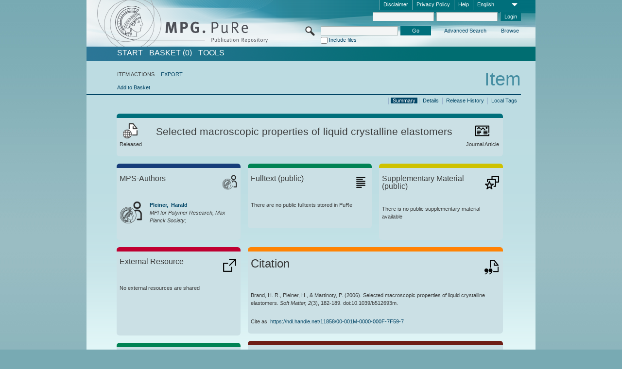

--- FILE ---
content_type: text/html;charset=UTF-8
request_url: https://pure.mpg.de/pubman/faces/ViewItemOverviewPage.jsp?itemId=item_1424895
body_size: 12865
content:
<!DOCTYPE html>
<html xmlns="http://www.w3.org/1999/xhtml"><head id="j_idt2"><link type="text/css" rel="stylesheet" href="/pubman/faces/javax.faces.resource/theme.css?ln=primefaces-aristo" /><link type="text/css" rel="stylesheet" href="/pubman/faces/javax.faces.resource/font-awesome-4.7.0/css/font-awesome.min.css" /><link type="text/css" rel="stylesheet" href="/pubman/faces/javax.faces.resource/commonJavaScript/jquery/css/jquery-ui-1.10.4.min.css" /><script type="text/javascript" src="/pubman/faces/javax.faces.resource/jsf.js?ln=javax.faces"></script><script type="text/javascript">if(window.PrimeFaces){PrimeFaces.settings.locale='en_EN';}</script>
    <title>Selected macroscopic properties of liquid crystalline elastomers :: MPG.PuRe
    </title>
	<meta http-equiv="Content-Type" content="text/html; charset=utf-8" />
	<meta http-equiv="pragma" content="no-cache" />
	<meta http-equiv="cache-control" content="no-cache" />
	<meta http-equiv="expires" content="0" />
	<link href="/pubman/resources/cssFramework/main.css" type="text/css" rel="stylesheet" /><link href="/pubman/resources/cssFramework/themes/skin_MPG/styles/theme.css" type="text/css" rel="stylesheet"/><link rel="shortcut icon" type="image/png" href="/pubman/faces/javax.faces.resources/pubman_favicon_32_32.png"/>
	
	<style type="text/css">
		.headerLogo {background-image: none; }
	</style>
	<style type="text/css">
		.fa { line-height: inherit; margin-right: 0.454545em; color: #004465;}
	</style>
	
	<script type="text/javascript">var cookieVersion = "1.0";</script>
	
	<link rel="search" type="application/opensearchdescription+xml" title="Search for publications within MPG.PuRe production" href="https://pure.mpg.de/pubman/faces/search/OpenSearch.jsp" /><script type="text/javascript" src="/pubman/faces/javax.faces.resource/jquery/jquery.js?ln=primefaces&amp;v=6.0"></script><script type="text/javascript" src="/pubman/faces/javax.faces.resource/scripts.js"></script><script type="text/javascript" src="/pubman/faces/javax.faces.resource/commonJavaScript/eSciDoc_javascript.js"></script><script type="text/javascript" src="/pubman/faces/javax.faces.resource/commonJavaScript/componentJavaScript/eSciDoc_ext_paginator.js"></script><script type="text/javascript" src="/pubman/faces/javax.faces.resource/commonJavaScript/componentJavaScript/eSciDoc_selectbox.js"></script><script type="text/javascript" src="/pubman/faces/javax.faces.resource/commonJavaScript/componentJavaScript/eSciDoc_item_list.js"></script><script type="text/javascript" src="/pubman/faces/javax.faces.resource/commonJavaScript/componentJavaScript/eSciDoc_full_item.js"></script><script type="text/javascript" src="/pubman/faces/javax.faces.resource/commonJavaScript/componentJavaScript/eSciDoc_single_elements.js"></script><script type="text/javascript" src="/pubman/faces/javax.faces.resource/commonJavaScript/componentJavaScript/breadcrump.js"></script>
	
	<link href="/cone/js/jquery.suggest.css" rel="stylesheet" type="text/css" />
    <link rel="unapi-server" type="application/xml" title="unAPI" href="https://pure.mpg.de/rest/unapi" />
<meta xmlns="http://www.w3.org/1999/xhtml" name="citation_publication_date"
      content="2006" />
<meta xmlns="http://www.w3.org/1999/xhtml" name="citation_author"
      content="Brand, H. R." />
<meta xmlns="http://www.w3.org/1999/xhtml" name="citation_author_institution"
      content="Univ Bayreuth, D-95440 Bayreuth, Germany" />
<meta xmlns="http://www.w3.org/1999/xhtml" name="citation_author"
      content="Pleiner, Harald" />
<meta xmlns="http://www.w3.org/1999/xhtml" name="citation_author_institution"
      content="MPI for Polymer Research, Max Planck Society" />
<meta xmlns="http://www.w3.org/1999/xhtml" name="citation_author"
      content="Martinoty, P." />
<meta xmlns="http://www.w3.org/1999/xhtml" name="citation_title"
      content="Selected macroscopic properties of liquid crystalline elastomers" />
<meta xmlns="http://www.w3.org/1999/xhtml" name="citation_language" content="eng" />
<meta xmlns="http://www.w3.org/1999/xhtml" name="citation_doi"
      content="10.1039/b512693m" />
<meta xmlns="http://www.w3.org/1999/xhtml" name="citation_journal_title"
      content="Soft Matter" />
<meta xmlns="http://www.w3.org/1999/xhtml" name="citation_journal_abbrev"
      content="Soft Matter" />
<meta xmlns="http://www.w3.org/1999/xhtml" name="citation_volume" content="2" />
<meta xmlns="http://www.w3.org/1999/xhtml" name="citation_issue" content="3" />
<meta xmlns="http://www.w3.org/1999/xhtml" name="citation_firstpage" content="182" />
<meta xmlns="http://www.w3.org/1999/xhtml" name="citation_lastpage" content="189" />
<meta xmlns="http://www.w3.org/1999/xhtml" name="citation_publisher"
      content="Royal Society of Chemistry" />
<meta xmlns="http://www.w3.org/1999/xhtml" name="citation_issn" content="1744-683X" />
<meta xmlns="http://www.w3.org/1999/xhtml" name="DC.issued" content="2006" />
<meta xmlns="http://www.w3.org/1999/xhtml" name="DC.creator" content="Brand, H. R." />
<meta xmlns="http://www.w3.org/1999/xhtml" name="DC.creator" content="Pleiner, Harald" />
<meta xmlns="http://www.w3.org/1999/xhtml" name="DC.creator" content="Martinoty, P." />
<meta xmlns="http://www.w3.org/1999/xhtml" name="DC.title"
      content="Selected macroscopic properties of liquid crystalline elastomers" />
<meta xmlns="http://www.w3.org/1999/xhtml" name="DC.language" content="eng" />
<meta xmlns="http://www.w3.org/1999/xhtml" name="DC.identifier"
      content="https://doi.org/10.1039/b512693m" />
<meta xmlns="http://www.w3.org/1999/xhtml" name="DC.relation.ispartof"
      content="Soft Matter" />
<meta xmlns="http://www.w3.org/1999/xhtml" name="DC.citation.volume" content="2" />
<meta xmlns="http://www.w3.org/1999/xhtml" name="DC.citation.issue" content="3" />
<meta xmlns="http://www.w3.org/1999/xhtml" name="DC.citation.spage" content="182" />
<meta xmlns="http://www.w3.org/1999/xhtml" name="DC.citation.epage" content="189" />
<meta xmlns="http://www.w3.org/1999/xhtml" name="DC.publisher"
      content="Royal Society of Chemistry" />
<meta xmlns="http://www.w3.org/1999/xhtml" name="DC.identifier"
      content="urn:ISSN:1744-683X" />
    <meta name="description" content="Author: Brand, H. R. et al.; Genre: Journal Article; Issued: 2006; Title: Selected macroscopic properties of liquid crystalline elastomers" /><script type="text/javascript" src="/pubman/faces/javax.faces.resource/commonJavaScript/jquery/jquery-ui-1.10.4.min.js"></script>
	<!-- ACHTUNG: Mit untenstehenden Bibliotheken funktioniert der nanoScroller nicht !!!
	              Daher kann auch eSciDoc_full_item.js nicht auf die neue Syntax umgestellt werden!!!
	&lt;h:outputScript name="commonJavaScript/jquery/jquery-3.6.0.js" /&gt;
	&lt;h:outputScript name="commonJavaScript/jquery/jquery-migrate-3.3.2.js" /&gt;
	  -->
    <script src="/cone/js/jquery.suggest.js"></script><script type="text/javascript" src="/pubman/faces/javax.faces.resource/commonJavaScript/componentJavaScript/autoSuggestFunctions.js"></script>
    <style type="text/css">
        .dialogNoTitleBar .ui-dialog-titlebar {
            display: none;
        }

        .ui-dialog {
            background: #eee
        }
    </style>
    <script type="text/javascript">
        var currentDialog;
        var text = 'By continuing with the next step you authorize the Max Planck Digital Library to register a DataCite DOI (Digital Object Identifier) for this MPG.PuRe record. The DOI registration cannot be undone, therefore please use this function with care and only if you are aware of the consequences.<br/><br/>In particular you confirm with a DOI registration the scientific quality of the content and the fact that there has not been assigned any DOI to the publication before by the MPG or any other institution. Further details on this requirements can be found <a href="http://doi.mpdl.mpg.de/faq/#req" target="_new">here</a>.<br/><br/>You also agree that the MPG.PuRe URL and bibliographic metadata will be transferred to the German National Library of Science and Technology (TIB) in order to register the DOI name.';

        function showDialog() {
            currentDialog = $("<p>" + text + "</p>").dialog({
                dialogClass: "dialogNoTitleBar",
                modal: true,
                width: "auto",
                resizable: false,
                draggable: false,
                width: 500,
                buttons: [{
                        text: "Cancel",
                        click: function() {
                            $(this).dialog("close");
                        }
                    },
                    {
                        text: "create DOI",
                        click: function() {
                            $(".hiddenLnkExecuteAddDoi").click();
                            $(this).dialog("close");
                        }
                    }
                ],
                close: function(event, ui) {
                    $(this).dialog("destroy");
                }
            });
        }
    </script></head>

<body lang="en">
        <!-- The unAPI Identifier for this item --><abbr class='unapi-id' title='item_1424895_2'></abbr>
        <div class="full wrapper"><input id="offset" type="hidden" name="offset" />
		<div class="full_area0 header clear">
			<!-- begin: header section (including meta menu, logo, searchMenu and main menu)-->
			<!-- import meta menu here --><div id="Header:metaMenuSkipLinkAnchor" class="full_area0 metaMenu">
		<!-- meta Menu starts here -->
<form id="Header:j_idt61" name="Header:j_idt61" method="post" action="/pubman/faces/ViewItemOverviewPage.jsp" enctype="application/x-www-form-urlencoded">
<input type="hidden" name="Header:j_idt61" value="Header:j_idt61" />
<span class="seperator"></span>
				<div class="medium_area0 endline selectContainer">
					<div class="medium_area0">
						<span class="medium_area0 selectionBox">English</span>
						<div class="min_imgArea selectboxIcon"> </div>
					</div><select id="Header:j_idt61:selSelectLocale" name="Header:j_idt61:selSelectLocale" class="medium_area0" size="1" title="Choose language." onchange="submit();">	<option value="en" selected="selected">English</option>
	<option value="de">Deutsch</option>
	<option value="ja">日本語</option>
</select>
				</div><span class="seperator"></span>

				<!-- Guide --><a id="Header:j_idt61:lnkPubManHelp" name="Header:j_idt61:lnkPubManHelp" href="https://colab.mpdl.mpg.de/mediawiki/MPG.PuRe_Help" rel="noreferrer noopener" title="MPG.PuRe Help" target="_blank" class="free_area0_p8 endline">Help</a><span class="seperator"></span>

				<!-- Privacy Policy --><a id="Header:j_idt61:lnkPrivacyPolicy" href="#" title="Privacy Policy" onclick="jsf.util.chain(this,event,'loadBlog(\'http://colab.mpdl.mpg.de/mediawiki/MPG.PuRe_Datenschutzhinweis\');return false','mojarra.jsfcljs(document.getElementById(\'Header:j_idt61\'),{\'Header:j_idt61:lnkPrivacyPolicy\':\'Header:j_idt61:lnkPrivacyPolicy\'},\'\')');return false" class="free_area0_p8 endline">Privacy Policy</a><span class="seperator"></span>

				<!-- Policy --><a id="Header:j_idt61:lnkPolicy" href="#" title="Policy&amp;Disclaimer." onclick="jsf.util.chain(this,event,'loadBlog(\'http://colab.mpdl.mpg.de/mediawiki/MPG.PuRe_Impressum\');return false','mojarra.jsfcljs(document.getElementById(\'Header:j_idt61\'),{\'Header:j_idt61:lnkPolicy\':\'Header:j_idt61:lnkPolicy\'},\'\')');return false" class="free_area0_p8 endline">Disclaimer</a><span class="seperator"></span>

				<!-- CurrentIp -->

				<!-- LogIn, LogOut --><div id="Header:j_idt61:login" style="clear:right; margin-top:0.37em"><span class="seperator"></span><input id="Header:j_idt61:lnkLogin" type="submit" name="Header:j_idt61:lnkLogin" value="Login" class="activeButton quickSearchBtn free_area0_p8 endline" /><input id="Header:j_idt61:inputUsername" type="text" name="Header:j_idt61:inputUsername" class="large_txtInput" />
					<!--
					&lt;p:watermark for="inputUsername" value="username"
						rendered="true" /&gt;
					--><span class="seperator"></span><input id="Header:j_idt61:inputSecretPassword" type="password" name="Header:j_idt61:inputSecretPassword" value="" class="large_txtInput" />
					<!--
					&lt;p:watermark for="inputSecretPassword" value="password"
						rendered="true" /&gt;
					--></div>

			<!-- meta Menu ends here --><input type="hidden" name="javax.faces.ViewState" id="j_id1:javax.faces.ViewState:0" value="nmMwPKMM9M7Tn3bvPelH3Jq74GVMZYKVyBuOtMUEd6Ja13lRkmAKnf80UhO/Cehzqhge8O9DWwqSznoG8h2ff8d4ZxbW/nSZgFyGaaDGCzBsJk4ZDpqYkiWFy8lnY07UvL94ondFWurzKIYYx9NE3A3Cr65Ugxj/HwsfTcvJpYpxGu7V5a1l/[base64]/0yTFod42YN2uC8PV/h6QE9C52ZPGUUUrnfVthzdCr62MpzbWa+BxX8XLwcc/l+3cpQA65jbMfV4M3UNGf9/2wSPtihNKYqntoQGnxB1VW/+B7RmVvNjE6s6SKS5/RSmTFalKjWjHfUxCqE2+8W/Ue89ifS9pqnF4B4NwTpWD3Qx8Wq1G8YzQbdWdtpg44Pba8Bf/1vcdnKDdQCt6W0NkagXCQjmkOHPVm+OWu6SoXdG9ST5p3y3dNo3CU07rDWX1fuiQmo5ldt4iBTWgMjqChB/gljL6rLX/JhVO4aTCseUoAVQIoI/aCskJt5AVvejE3D6RppN0MHhbwqUNjC4uEdr6ZlFw2auotXiA0FrfI5wSbQXK6Z6lEZjWVcjKTOP757kqOZq/CUQApKw5fJ3mBHkzWlDvcJVxZl7EMNIZglMPjBntMei8JsIzHdct1jHYcTLJub5eWCxCBh1kqkdWnhaR3v9D/a3bGwOs1bHB/l1CE/MPeS4y73vMfpBMPTG7dVUJEXr8a8uhdbdsdRJlklhIx8JnM/7c9/[base64]/73I58b5aUXj6YqHTBAIreAuVZoB2V4LSMz3DpIIs2ioyD3Q+yKSixAjn6d8sZmmDKvpaDSW//E4T6tX4QfkinNZfZ1fXr2DrhC5KBG/nR1ZnX+8S2TeILH8r5sOJD3U7s+DhTFvc5/iN/Zar/BuOOGA6u0G1vvH/WuTLVhfFN2AmdYudAim0k0DUQbAKyi+tUhhw7mqybAPRpgKgdX+GhV0GcmqAd/1njxR3JUCenm9dHINKrOR8HVwegBCPMZQk7bh8iPUXismk9i9UsORWMdqBmUQDQD46fQqA+1oPSeDYr6qF5OZXlVdEe9yyp4jAUM7xaYtWuil/7zvNYKlP3Tvhy0lNDJarO6eICadIlIW91sipWWMEze1x7VnW4FpgSsGQC2jKZqgOCX0KF0Gis+ua4++ExER8AXQyY/FH7ViQ5tK85Z+pM8wBZpwpcEXxylU0O365gamg07ozKhUB4+jx8DfF80Ck20SKRrUeFuIg7jUoFCN/9qJRQ+ClSWl4eeGc3D7K8HCmnlUYBYPPbl+NReNG4WEZMklpACl6TMIp/mSor+qenFm5J4mIBHiGrIv0sfGFhGDvQ/6svCO6TcXYjNhoyDCfn0Dy1+DPQM+YeM22o8tVzqI76oOywLCfE2icnb8OleInaSCvMNKkbgwmKdt/BWf1cMKH0PCsHp9d537kLUXsxDxcY9mY6wz3oFNR45G0Ojx" autocomplete="off" />
</form></div>
			<div class="full_area0 LogoNSearch"><a id="Header:lnkStartPage" name="Header:lnkStartPage" href="/pubman/faces/HomePage.jsp" title="Go to PubMan Startpage."><img src="/pubman/resources/images/pure_logo_web.png" style="border:none;" class="tiny_marginLExcl headerLogo" /><span class="tiny_marginLExcl xDouble_area0 themePark "></span></a>
			<!-- import search here-->
	
	<div id="searchMenuSkipLinkAnchor" class="free_area0 searchMenu">
<form id="Header:j_idt103" name="Header:j_idt103" method="post" action="/pubman/faces/ViewItemOverviewPage.jsp" enctype="application/x-www-form-urlencoded">
<input type="hidden" name="Header:j_idt103" value="Header:j_idt103" />

			<span class="std_imgArea quickSearchIcon"> </span>
			<span class="xLarge_area0 quickSearchMenu"><input id="Header:j_idt103:quickSearchString" type="text" name="Header:j_idt103:quickSearchString" class="xLarge_txtInput quickSearchTextInput" title="Search text" /><span class="xLarge_checkbox quickSearchCheckBoxMenu"><input id="Header:j_idt103:quickSearchCheckBox" type="checkbox" name="Header:j_idt103:quickSearchCheckBox" /><label for="Header:j_idt103:quickSearchCheckBox">Include files</label></span>
			</span><input id="Header:j_idt103:btnQuickSearchStart" type="submit" name="Header:j_idt103:btnQuickSearchStart" value="Go" title="Start Search." class="small_txtBtn activeButton quickSearchBtn" />
			<span class="free_area0"><a id="Header:j_idt103:lnkAdvancedSearch" name="Header:j_idt103:lnkAdvancedSearch" href="/pubman/faces/AdvancedSearchPage.jsp" title="Extended search capabilities for released items" class="free_area0_p3 advancedSearchMenu tiny_marginLExcl">Advanced Search</a><a id="Header:j_idt103:lnkBrowseBy" href="#" title="Browse by organizations and further categories" onclick="mojarra.jsfcljs(document.getElementById('Header:j_idt103'),{'Header:j_idt103:lnkBrowseBy':'Header:j_idt103:lnkBrowseBy'},'');return false" class="free_area0_p3 organisationSearchMenu tiny_marginLExcl endline">Browse</a>
			</span><input type="hidden" name="javax.faces.ViewState" id="j_id1:javax.faces.ViewState:1" value="lRr6psyFETITzwH1hX+dv4yj1HPicOrgK30oaGNnT2Xpw49Jb93/VV/jY4L+y7Yp9L9zHCvNuTQztA+UiuHGMXT3icCrzpTbpVB3Yy2Vdrx5dwBitWc3AX3s0AX9k4QG9W8CaSLSqcK8Ul+zPOqsEq1gINuA16WjxaXEda3DMZYZa9RxKSVvEUgKFXqTI6UV5v0cLMvCd6ezh52AvA/CmDjaWds+wqSt/Ntd0pChqwSju57OkPK7fF5ASbbs6+28Ids+GiU+3CSJtmEcPkdBiFUe2e3EWkZuuD/gQwGCbt0ZWg1oUgNX7/PfjS6W2GUkQ3KAqjkFP2dmzddLt/DAxZlh9OKA5/0tyc7d/x7YxSL93B7aHc7uYGsS1ftU38fdnYBTqGur43cj4Ab7MLhfz10xW3L5kPftJH9qm2QH7eNdGFjqeTCBA1RuyOHl+BJGxdJE3ONJvTrncp4XSuaB+4IxacnqnYzBiVkMcZHVFZ5zjUZNhG+iZICCqOuPB4XbsafTRf0/ql16TiVD2gmRve5Pl62yN5gFSffUzXMyASqdTXLnbxd8SAj/akHbi21T4k5kM2L16pnYtGeKG65P7TUCkwLYWN4bg4umPpcODezjrCuXDGZR6WzAj9fKG3duoMO35/qDhE9CSZpDbGK9ATsXbQNA04wR/O+nYAGmW9n+PHq0miEg/TI/Lm23Hv7GgHeNs5QRwl4eJABX1E17dBb5imFsyitferFAidqFxuG8/Mj2IRiBqYPUqQbdf9feETCP/QAwWRxQke+2K0pFEc3J1eEJgKI5M9MYTHohLQXX/rqL1OxHWVhUYmzW+uPhO10PIM5/B74HEmrZ9HPuurTKRDej6PUdC5HCOzp7wM0hfkCTR6IQM62KFQhOFpsPeQvO88Ajb+uwVzxx0RIF7HfrthqawNaUDH3rwd2PDlfr0vwzBTYWtG7nSnKtiDtgkKKWh+2Jhblbk/ozq6VfKsq8GtPVOKJoswj0esddX87Mu1CLKFp7EWxnfjSL00gY0Uj9XUtp70GSMuFtBaOCCBPwNSKvIqkg5XBeg4WhUCzx2HmBYIwkk1NM2FKltnHRBFH8LYLkYdcp/x3vUF9rf9Ld8JRGY8JuZhR4ntvooVCBljq/oN3T9zl8rKk1pXztMuLnCuxzri6ApcRtkzf9SJjUBa6tHLMYwnp1XKe9iLhZuq45Au/Oiuy5bT5O1L6RIDpy+zH/R6y/jI+WAdmfEzNVzYKPfzUrFtSeOlNeSeG6zpDD92HZQHctxW/TdjkXnbGJOU7R5XilUqFwTFJ6ZOrJUMv4a1nzle9eR/KcJkiFCIxE5F/DlBT8NGdKiF4RRKz9gCeIcbKsYsQuYV3/EPLIwQSMHDPi3GlsgF7t3OOoOb5tG7vzKwNTlAtLxcdAqBc3dh1HE2G8CPuiC1nEiNrNE4gNf1mY0Rl98xkaAO9Eqb0bJe9cqdSs/aSXzONaW2invz4q3kXp3GeK7dlVTp3NIKtmwBKxhcFPeb64MBvWcKLRbDw8jpJMdh/[base64]/MRduli5HfvV3Q2f1V53J3P2e/7yjkhkdeVgaXzCiOgi1jCaOS369+sEOJ8dkJK9Vocx3qcOK2kWrMUw9cQacw4GJVWfRUlaidY6HUoDSucNb+iwSYkLMDRWVUsgFmZgmpTVNWGeGsUIwhsZLGf1OGZ2d1rd9xgCi1QNb9BLXk/GVez+bdJeITZHNupH" autocomplete="off" />
</form>
	</div>
			</div>
		</div>
		<!-- import main menu here -->
	
	<div id="mainMenuSkipLinkAnchor" class="full_area0 mainMenu"><a id="Header:lnkHome" name="Header:lnkHome" href="/pubman/faces/HomePage.jsp" title="Go to PubMan Startpage." class="free_area0">START</a>
		<!--  start should replace the following later -->
		<!--  stop should replace the following later --><a id="Header:lnkCartItems" name="Header:lnkCartItems" href="/pubman/faces/CartItemsPage.jsp" title="Go to Basket" class="free_area0">BASKET  (0)</a><a id="Header:lnkTools" name="Header:lnkTools" href="/pubman/faces/ToolsPage.jsp" title="Go to Tools Overview" class="free_area0">Tools</a>
	</div>
<form id="form1" name="form1" method="post" action="/pubman/faces/ViewItemOverviewPage.jsp" enctype="application/x-www-form-urlencoded">
<input type="hidden" name="form1" value="form1" />

                <div id="content" class="full_area0 clear">
                    <!-- begin: content section (including elements that visualy belong to the header (breadcrumb, headline, subheader and content menu)) -->
                    <div class="clear">
                        <div class="headerSection">
		<div class="clear breadcrumb">
			<!-- Breadcrumb starts here -->
			<ol>
				<li></li>
			</ol>
			<!-- Breadcrumb ends here -->
		</div>
                            <div id="contentSkipLinkAnchor" class="clear headLine">
                                <!-- Headline starts here -->
                                <h1>Item
                                </h1>
                                <!-- Headline ends here -->
                            </div>
                        </div>
                        <div class="small_marginLIncl subHeaderSection">
                            <!-- content menu starts here --><div class="contentMenu">
                                <!-- content menu upper line starts here -->
                                <div class="free_area0 sub"><span class="free_area0">ITEM ACTIONS</span><span class="seperator void"></span><a id="form1:lnkLinkForExportView" name="form1:lnkLinkForExportView" href="ViewItemFullPage.jsp?itemId=item_1424895_2&amp;view=EXPORT" class="free_area0">EXPORT</a>
                                </div>
                                <!-- content menu upper line ends here -->
                                <!-- content menu lower line (actions) starts here --><div class="free_area0 sub action"><a id="form1:lnkAddToBasket" href="#" onclick="jsf.util.chain(this,event,'fullItemReloadAjax();','mojarra.jsfcljs(document.getElementById(\'form1\'),{\'form1:lnkAddToBasket\':\'form1:lnkAddToBasket\'},\'\')');return false">Add to Basket</a>
                                    <!-- hidden Button for executing the addDoi command, after the jquery dialog has been confirmed --><a id="form1:lnkExecuteAddDoi" href="#" style="display:none;" onclick="jsf.util.chain(this,event,'fullItemReloadAjax();','mojarra.jsfcljs(document.getElementById(\'form1\'),{\'form1:lnkExecuteAddDoi\':\'form1:lnkExecuteAddDoi\'},\'\')');return false" class="hiddenLnkExecuteAddDoi">#</a></div>
                                <!-- content menu lower line (actions) ends here -->
                                <!-- content menu lower line (export) starts here --></div>
                            <!-- content menu ends here -->
                            <!-- Subheadline starts here -->
                            <!-- Subheadline ends here -->
                            <!-- JSF messages -->
                            <div class="subHeader">
                            </div>
                            <!-- Subheadline ends here -->
                        </div>
                    </div><div class="full_area0">
                        <div class="full_area0 fullItem">
                            <!-- Item control information starts here -->
                            <div class="full_area0 fullItemControls">
                                <span class="full_area0_p5"> <b class="free_area0 small_marginLExcl">  </b><span class="seperator"></span><a id="form1:lnkViewLocalTagsPage" name="form1:lnkViewLocalTagsPage" href="/pubman/faces/ViewLocalTagsPage.jsp" class="free_area0">Local Tags</a><span class="seperator"></span><a id="form1:lnkViewItemFull_btnItemVersions" href="#" onclick="mojarra.jsfcljs(document.getElementById('form1'),{'form1:lnkViewItemFull_btnItemVersions':'form1:lnkViewItemFull_btnItemVersions'},'');return false" class="free_area0">Release History</a><span class="seperator"></span><a id="form1:lnkViewItemPage" name="form1:lnkViewItemPage" href="https://pure.mpg.de/pubman/faces/ViewItemFullPage.jsp?itemId=item_1424895_2" class="free_area0">Details</a><span class="seperator"></span><a id="form1:lnkViewItemOverviewPage" name="form1:lnkViewItemOverviewPage" href="#contentSkipLinkAnchor" class="free_area0 actual">Summary</a><span class="seperator"></span>
								</span>
                            </div>
                            <!-- Item control information ends here -->
                            <!-- Paginator starts here --><span class="full_area0 pageBrowserItem"><span class="paginatorPanel"></span></span>
                            <!-- Paginator ends here -->
                            <!-- ItemView starts here --><div class="full_area0">
	
	<!-- Title tile --><div class="filled_area0 tiny_marginRExcl small_marginLExcl tile_category borderDarkTurquoise"><div class="filled_area0_p6">
			<!-- Status icon and label --><span class="status_group tiny_marginRExcl">
				<!-- transparent src image needed for correct illustration in IE -->
				<img class="big_imgBtn statusIcon releasedItem" src="../resources/images/overviewPage/1x1transparent.gif" />
				<br />Released</span>
			<!-- Genre(-group) icon and label --><span class="genre_group tiny_marginLExcl"><img src="../resources/images/overviewPage/article_31.png" class="big_imgBtn" />
				<br />Journal Article</span>
			<!-- Publication title -->
			<h4 class="tile_publication_title">Selected macroscopic properties of liquid crystalline elastomers
			</h4></div></div><div class="huge_area0 xTiny_marginRExcl small_marginLExcl" style="overflow:visible;">

	<!-- Authors tile --><div class="huge_area0 tile_category borderDarkBlue">
		<!-- Authors tile title and icon --><div class="huge_area0_p6">
			<h5 class="tile_title">
				<img src="../resources/images/overviewPage/MPG_authors_31.png" class="big_imgBtn" align="right" />MPS-Authors
			</h5></div>
		<!-- If no MPG authors available show message -->
		<!-- If no OpenSource authors available show message -->
		<!-- Iterator for MPG Authors --><div class="huge_area0_p0 nano" style="max-height:300px;"><div class="free_area0_p6 content">
					<div>
						<!-- Hidden ID (used to replace image with CoNE image if available [see JavaScript]) --><span class="mpgAuthorId noDisplay">/persons/resource/persons48589</span>
						<!-- specific --><span class="image">
							<!-- Standard image for Authors with CoNE link --><a href="https://pure.mpg.de/cone/persons/resource/persons48589" rel="noreferrer noopener" target="_blank">
								<img src="../resources/images/overviewPage/MPG_authors_64.png" class="large_imgImg xTiny_marginRExcl" align="left" /></a>
							<!-- Standard image for Authors without CoNE link --></span>
						<!-- Author textual information -->
						<p class="xLarge_area0 xTiny_marginLExcl">
							<!-- Author name with CoNE link --><span class="author_name"><a href="https://pure.mpg.de/cone/persons/resource/persons48589" rel="noreferrer noopener" target="_blank">Pleiner, 
								Harald</a></span>
							<!-- Author name without CoNE link -->
							<!-- Iterator for the authors organizations (linked in the publication) --><span class="author_organization">
									<br />MPI for Polymer Research, Max Planck Society;</span>
						</p>
					</div></div></div>
		<!-- Iterator for OpenSource Authors --></div>
	
	<!-- External resource tile --><div class="huge_area0 tile_category borderRed">
		<!-- External resource title and icon --><div class="huge_area0_p6">
			<h5 class="tile_title">
				<img src="../resources/images/overviewPage/external_Ressources_31.png" class="big_imgBtn" align="right" />External Resource
			</h5></div>
		<!-- If no external resources are available show message --><div class="huge_area0_p6">No external resources are shared</div>
		<!-- Iterator for external resources --><div class="huge_area0_p0 nano" style="max-height:300px;min-height:62px;"><div class="free_area0_p6 content"></div></div></div>
	
	<!-- Fulltext tile --><div class="huge_area0 tile_category borderDarkGreen xTiny_marginRExcl">
		<!-- Fulltext title and icon --><div class="huge_area0_p6">
			<h5 class="tile_title">
				<img src="../resources/images/overviewPage/fulltext_31.png" class="big_imgBtn" align="right" />Fulltext (restricted access)
			</h5></div>
		<!-- If no fulltexts are available show message --><div class="huge_area0_p6">There are currently no full texts shared for your IP range.</div>
		<!-- Iterator for publicly accessible fulltexts (not only any-fulltext, but also postprint/preprint/publisher-version) --><div class="huge_area0_p0 nano" style="max-height:350px;"><div class="free_area0_p6 content"></div></div></div></div><div class="third_area0">
	
	<!-- Fulltext tile --><div class="huge_area0 tile_category borderDarkGreen xTiny_marginRExcl">
		<!-- Fulltext title and icon --><div class="huge_area0_p6">
			<h5 class="tile_title">
				<img src="../resources/images/overviewPage/fulltext_31.png" class="big_imgBtn" align="right" />Fulltext (public)
			</h5></div>
		<!-- If no fulltexts are available show message --><div class="huge_area0_p6">There are no public fulltexts stored in PuRe</div>
		<!-- Iterator for publicly accessible fulltexts (not only any-fulltext, but also postprint/preprint/publisher-version) --><div class="huge_area0_p0 nano" style="max-height:350px;"><div class="free_area0_p6 content"></div></div></div>
	
	<!-- Supplementary Material tile --><div class="huge_area0 tile_category borderYellow">
		<!-- Supplementary Material title and icon --><div class="huge_area0_p6">
			<h5 class="tile_title">
				<img src="../resources/images/overviewPage/supplementary_material_31.png" class="big_imgBtn" align="right" />Supplementary Material (public)
			</h5></div>
		<!-- If no supplementary material is available show message --><div class="free_area0_p6">There is no public supplementary material available</div>
		<!-- Iterator for publicly accessible supplementary material --><div class="huge_area0_p0 nano" style="max-height:300px;"><div class="free_area0_p6 content"></div></div></div>
	
	<!-- Citation tile --><div class="third_area0 tile_category borderOrange">
		<!-- Citation title and icon --><div class="third_area0_p6">
			<h5 class="tile_citation_title">
				<img src="../resources/images/overviewPage/citation_31.png" class="big_imgBtn" align="right" />Citation
			</h5></div>
		<!-- Citation text and PID --><div class="third_area0_p6">
			<!-- Citation -->
      <div class="Pubman">
         <p>Brand, H. R., Pleiner, H., &amp; Martinoty, P. <span class="DisplayDateStatus">(2006).</span> Selected macroscopic properties
            of liquid crystalline elastomers.<span class="Italic"><i> Soft Matter,</i></span> <span class="Italic"><i>2</i></span>(3),
            182-189. doi:10.1039/b512693m.
         </p>
      </div>
   
			<br />
			<!-- PID --><span id="form1:txtCitationUrlItemPid">Cite as: </span><a id="form1:lnkCitationURLItemPid" name="form1:lnkCitationURLItemPid" href="https://hdl.handle.net/11858/00-001M-0000-000F-7F59-7" title="Always points to the most recent version of this publication, which is accessible with your user rights. Depending on the status of the actual version you may directed to different versions.">https://hdl.handle.net/11858/00-001M-0000-000F-7F59-7</a>
			<!-- URL if PID is deactivated --></div></div>
	
	<!-- Abstract Tile --><div class="third_area0 tile_category borderBrown">
		<!-- Abstract title and image --><div class="third_area0_p6">
			<h5 class="tile_title">
				<img src="../resources/images/overviewPage/abstract_31.png" class="big_imgBtn" align="right" />Abstract
			</h5></div>
		<!-- If no abstracts are available show message--><div class="huge_area0_p6">There is no abstract available</div>
		<!-- Iterator for abstracts --></div></div></div>
                            <!-- ItemView ends here -->
                        </div></div>
                    <!-- end: content section -->
                </div><input type="hidden" name="javax.faces.ViewState" id="j_id1:javax.faces.ViewState:2" value="W2p+I+vuRG9aaZVPBMP5uTkyqJ4j1kRWopuYMDNOpgEeFbLVDn1xFo6inwLsDPKqnqwAW82+BQv0dx9OgE/AljVCixcoRj9E5jbBeW9ksO39xA6aPKamr0A/7iVGaZmeviGBI0zrzohjBaWUOYhx7xczPfVej0cctjxL6aT1JarFOXpjgg5jihNY0avr15dCi7YhtpFpUo6kjhckn/pddOiFKBF1WoY5jivACbomAWeXgtzuDCpfkh2fswFaQvjzVvBICnywqGdcvGbTwOzB3pQlI7S7E/ajMCioZs6ODC0tpUtQHXyDzA2sjfs4XdjfqngWFzSqjGSOY4fjbRwmBLDbiM6nxKOMhe0aK/S+ubA68vEKN5sbP7syfzd3RUGA0MVSYcaiK4alaD8VjXR6vzWVoo7pJkA7wBGoOTkxrMeXJfS9vJlPrutIUcwQucbcmFMr5kDaUofDHuV7KflLBDDlxQTr8ZUyqWjXFnsKbmSgv9U2ZJOdgzI/y48vOr3DLWQ6YV1IOrFE91/KXFt/H7VhnmoUc1IjDWpf4zWmGlDrDrF/aZol8yYekDzUtDmcaVk4hUW/YA1unbuMq9bMEfkMoIVrD10l5DKsP07IrNnoqnW5GYCWxv+C6Ms5HcqdoVXwjLLum7WYz0we7eaoizcHme2YjcbsgcM1S9+5L1XNjDGedYSRqaa8ilRfJ1vUIuGglH5jMY3D3BnBDRHmh0+nlXPBO4B0yOWxLZSamqQscK9bCNiTS1JkBwxNFrmpZXnK7BW/fRXiUFyJLwgd/LWdQzrKYN2Hkc7422dCiVnTpbtHt1UsR2ysx/q49pQUhM9F4PkZj0W5F5uZVjhLJjpUk7BgetpCaFUViRgGULOASHPfgLBVMMZuO1zwwRCK9nSSSJtMukVwI0pnydVp0vE4U3uXl5KiwdtJ9Tezpo4OBotxjWtrI/AvG6VQ5xvTnyvCBON8pS3xmd3zdjtdBX6jJrJkPJycYr5ax2wKhzqitmBeIBXWOAZlfTfIpg0cmMFQufhCGn29NUbC+zX1xb4pkLgDM3atkj2tqHx+2DKof19A52WgjiMAjNbkfYUwJA7ueTB23/[base64]/jXmGjmy/Ic0/q8P92yQxkWKYWDtay1qzVI9O9kgAFfsvQkIn9sCvL0RgX/ed45jqT1UUkyiSOOqaIxTY/gc9Hw/OjEhrDIySxtPaUgZvWUCyaFSELG294IOqcWmm36xatpoN3qM0bSVtVwjyrqRw2PrHnVTSoK0yaQlfGIaKJfRdyotqxvIpYfsTuUCTqkA0Mxp284WegvTTLtmrRuv3kkZbX2kDFPbIoEhnp8UeUIArSHLpVBn7qNbAJc5zxw1bEbMXF8TWNHa0PhcpkZPskzO/xgWvyd5qs0NNc5ja6dwoJ6wSTR63/qMpZ2I5ILUB7LJl0fVpvpAqkVqeWiukMpsq4OHoTBd4YuRQwnr+i3P/xJ70/RqVZ+fXnk5vKdLo4hM68f8i5E9H4JZ269pxy+AGC8lOro3cX3TR/azCtvRslgJ6LNAfwF0bkwA6xK9yEMN+rxWvEUht8QEVfgxhzTLe10eBHi1JBn2EXgO0eW17wQ4uDVfB3GnYIBdTGWX9oYurXL6NquzsFPTRAov0FlfeJ+hKrGFMaAPUkWDCNMDfhdGaRjXANIC/ChxZdkdTVbzyn7zduDq7EOTOvkmgtIAPJ3MvbnSTG3/CXw" autocomplete="off" />
</form>
        </div>

		<div class="footer">

			<div class="full_area0">
				 
				<!-- Mattomo -->
<script data-name="matomo"  data-category="analytics" type="text/plain">
var _paq = _paq || [];
  /* tracker methods like "setCustomDimension" should be called before "trackPageView" */
  console.log(document.URL);

  var regexOverview = /https:\/\/pure\.mpg\.de\/pubman\/faces\/ViewItemOverviewPage\.jsp\?itemId=(item_\d+)_?\d?.*/;
  var matchOverview = regexOverview.exec(document.URL);
  var regexFull = /https:\/\/pure\.mpg\.de\/pubman\/faces\/ViewItemFullPage\.jsp\?itemId=(item_\d+)_?\d?.*/;
  var matchFull = regexFull.exec(document.URL);

  if (matchOverview != null && matchOverview[1] != null && matchOverview[1] !== undefined) {
    _paq.push(['setCustomUrl', 'https://pure.mpg.de/pubman/item/' + matchOverview[1]]);
  }
  else if (matchFull != null && matchFull[1] != null && matchFull[1] !== undefined) {
    _paq.push(['setCustomUrl', 'https://pure.mpg.de/pubman/item/' + matchFull[1]]);
  }
  
  _paq.push(['trackPageView']);
  _paq.push(["disableCookies"]);

  (function() {
    var u="//analytics.mpdl.mpg.de/";
    
    if (document.URL.toString() === 'https://pure.mpg.de/pubman/faces/ViewItemFullPage.jsp' ||
      document.URL.toString() === 'https://pure.mpg.de/pubman/faces/ViewItemOverviewPage.jsp') {
        return;
    }


    _paq.push(['setTrackerUrl', u+'piwik.php']);
    _paq.push(['setSiteId', '1']);

    var d=document, g=d.createElement('script'), s=d.getElementsByTagName('script')[0];
    g.type='text/javascript'; g.async=true; g.defer=true; g.src=u+'piwik.js'; s.parentNode.insertBefore(g,s);
  })();
</script>
<script defer src="https://assets.mpdl.mpg.de/static/mpdl-consent/consent-config-matomo.js"></script>
<script defer>
    window.addEventListener('load', ()=> {
        runConsentBanner({'privacyPolicyUrl' : 'https://colab.mpdl.mpg.de/mediawiki/MPG.PuRe_Datenschutzhinweis'});
    });
</script>

			</div>
		</div>
        
		<script type="text/javascript">
	        var suggestConeUrl = "https://pure.mpg.de/cone/";
        
		    var citationStyleSuggestBaseURL = '$1?format=json';
    		var citationStyleSuggestURL = suggestConeUrl + 'citation-styles/query';

			$(document).ready(function() {
				startNanoScrollerWhenLoaded();
				
				// Try to replace standard author images with CoNE-images
				replaceAuthorImage();
				checkUpdateCslUi();
			});

			// NanoScroller
			var counter = 0;
			var startNanoScrollerTimeout;

			// Add NanoScroller (Scrollbar only visible when hovering the marked div)
			function startNanoScrollerWhenLoaded() {
				clearTimeout(startNanoScrollerTimeout);
				switch (typeof $.fn.nanoScroller) {
					case 'function':
						var nanoDiv = $(".nano");
						nanoDiv.nanoScroller();
						break;
					default:
						counter++;
						if (counter < 10) {
							startNanoScrollerTimeout = setTimeout(startNanoScrollerWhenLoaded, 100);
						}
						break;
				}
			}

			// tries to replace the standard author image with the cone image.
			function replaceAuthorImage() {
				var url;
				var jsonRequestUrl;
				var imgElement;
				$('.mpgAuthorId').each(function(index) {
					url = $(this).text();
					jsonRequestUrl = 'https://pure.mpg.de/cone' + url + '?format=json';
					imgElement = $(this).parent().find('img').get(0);
					updateImage(imgElement, jsonRequestUrl);
				});
			}

			// JSon request to CoNE (works only if CoNE is on the same server as PubMan [Cross-site-scripting])
			// !DOES NOT WORK LOCALLY! (Cross-site-scripting)
			function updateImage(imgElement, jsonRequestUrl) {
				$.getJSON(jsonRequestUrl, function(result) {
					var pictureUrl = result.http_xmlns_com_foaf_0_1_depiction;
					if (pictureUrl != undefined && pictureUrl.trim() != '') {
						$(imgElement).attr('src', pictureUrl);
					}
				});
			}

			function checkUpdateCslUi() {
				(typeof updateCslUi == 'function') ? updateCslUi(): setTimeout("checkUpdateCslUi()", 30);
			}
		</script>
</body>

</html>

--- FILE ---
content_type: text/css
request_url: https://pure.mpg.de/pubman/resources/cssFramework/componentCSS/externalOverrides.css
body_size: 1344
content:
@charset "UTF-8";

/*
*
* CDDL HEADER START
*
* The contents of this file are subject to the terms of the
* Common Development and Distribution License, Version 1.0 only
* (the "License"). You may not use this file except in compliance
* with the License.
*
* You can obtain a copy of the license at license/ESCIDOC.LICENSE
* or http://www.escidoc.org/license.
* See the License for the specific language governing permissions
* and limitations under the License.
*
* When distributing Covered Code, include this CDDL HEADER in each
* file and include the License file at license/ESCIDOC.LICENSE.
* If applicable, add the following below this CDDL HEADER, with the
* fields enclosed by brackets "[]" replaced with your own identifying
* information: Portions Copyright [yyyy] [name of copyright owner]
*
* CDDL HEADER END
*/

/*
* Copyright 2006-2009 Fachinformationszentrum Karlsruhe Gesellschaft
* für wissenschaftlich-technische Information mbH and Max-Planck-
* Gesellschaft zur Förderung der Wissenschaft e.V.
* All rights reserved. Use is subject to license terms.
*/

/*DATE INPUT*/
.dateJSLabel {
	position: absolute;
	float: none;
	z-index: 2;
	display: inline;
	padding-top: 0.09em;
	padding-bottom: 0.09em;
	height: 1.3em;
	margin-top: -1.4em;
	/*ADD OPACITY*/
	/*
	opacity: 0.9;
	filter: alpha(opacity=90);
	*/
}

.sameHeightSlave {
	overflow-y: auto;
}

/*Dialog*/
.messageArea {
	margin-bottom: 1em;
	padding: 0.83em 0.92em 1.37em 0.92em !important;
}

.captionWrapper {
	position: relative;
	margin: auto;
	overflow: hidden;
}

.editCaption:hover {
	opacity: 0.95;
	text-decoration: underline;
}

.editCaption {
	position: absolute;
	left: 0px;
	color: #FFFFFF !important;
	opacity: 0.4;
	width: 7em;
	word-spacing: -0.5px;
	font-size: 11px;
	font-weight: bold;
	background: #434343;
	line-height: 1.56em;
}

/*Richfaces Overwrite*/
.rich-tool-tip {
	padding: 0.92em 0.92em 0.92em 0.92em;
	text-align: left;
	line-height: 1.6em;
	position: absolute;
	display: none;
}

/*PLUPLOAD Component*/
.plupload_header {
	padding: 0.3636em;
}

.plupload_header_title {
	font-size: 2em;
}

.plupload_file_name {
	float: left;
	width: 18.83em;
	margin-left: 1.37em;
}

.plupload_file_action {
	float: left;
	width: 8.65em;
}

.plupload_file_status {
	float: right;
	width: 5.74em;
}

.plupload_file_size {
	float: right;
	width: 5.74em;
}

.plupload_total_status {
	float: right;
	width: 5.74em;
}

.plupload_filelist {
	height: 20em;
	overflow-y: auto;
}

.plupload_filelist li {
	list-style-type: none;
}

.plupload_filelist_footer .plupload_file_name {
	width: 25.37em;
}

.plupload_filelist_footer .plupload_file_action {
	width: auto;
}

.plupload_buttons {
	float: left;
	width: 11.56em;
}

.plupload_buttons .plupload_start, .plupload_buttons .plupload_disabled {
	margin-left: 1.37em;
}

.plupload_filelist {
	background-color: #E4E4E4;
	color: #262626;
}

/* CC License */
#cc_js_required {
	width: 39.5454em !important;
}

#cc_js_jurisdiction_box {
	width: 39.5454em !important;
}

#cc_js_license_selected {
	width: 38.4545em !important;
}